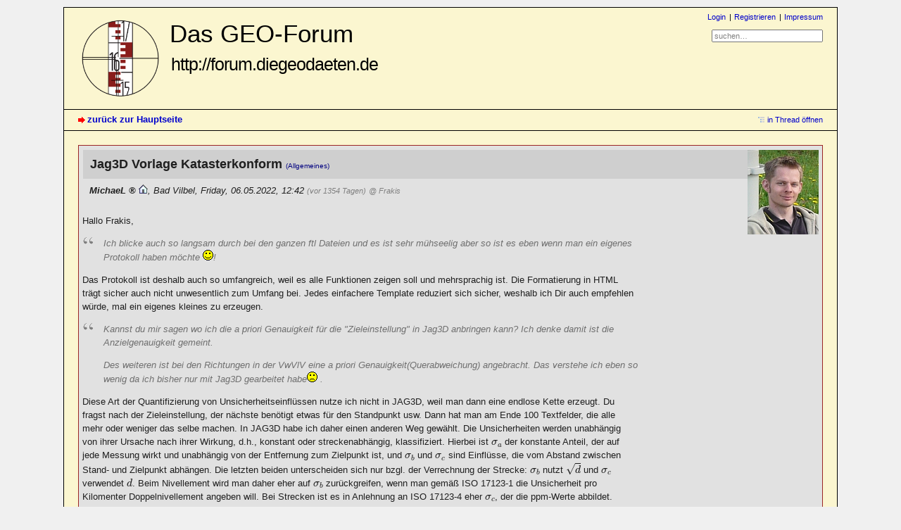

--- FILE ---
content_type: text/html; charset=utf-8
request_url: http://forum.diegeodaeten.de/index.php?id=6976
body_size: 4203
content:
<!DOCTYPE html PUBLIC "-//W3C//DTD XHTML 1.0 Strict//EN" "http://www.w3.org/TR/xhtml1/DTD/xhtml1-strict.dtd">
<html xmlns="http://www.w3.org/1999/xhtml" xml:lang="de" dir="ltr">
<head>
<title>Jag3D Vorlage Katasterkonform - Das GEO-Forum - Forum für Vermessung, Geodäsie, Geoinformatik und Geoinformation :: Die Grenzen sind abgesteckt...</title>
<meta http-equiv="preview-refresh" content="900" />
<meta name="referrer" content="origin" />
<meta name="referrer" content="same-origin" />
<meta http-equiv="content-type" content="text/html; charset=utf-8" />
<meta name="description" content="DieGeodaeten.de ist ein geodätisches Portal, welches von Vermessungsingenieuren der HS Neubrandenburg ins Leben gerufen wurde. Neben Neuigkeiten aus den Bereichen Geodäsie und Geoinformatik werden Buchempfehlungen oder Downloads angeboten." />
<meta name="generator" content="my little forum 20220517.1" />
<link rel="stylesheet" type="text/css" href="http://forum.diegeodaeten.de/themes/diegeodaeten/style.min.css" media="all" />
<link rel="alternate" type="application/rss+xml" title="RSS" href="index.php?mode=rss" /><link rel="top" href="./" />
<link rel="first" href="index.php?id=6965" />
<link rel="prev" href="index.php?id=6975" />
<link rel="last" href="index.php?id=6988" />
<link rel="search" href="index.php?mode=search" />
<link rel="shortcut icon" href="http://forum.diegeodaeten.de/themes/diegeodaeten/images/favicon.ico" />
<script src="http://forum.diegeodaeten.de/index.php?mode=js_defaults&amp;t=" type="text/javascript" charset="utf-8"></script>
<script src="http://forum.diegeodaeten.de/js/main.min.js" type="text/javascript" charset="utf-8"></script>
<script type="text/javascript" async src="https://cdnjs.cloudflare.com/ajax/libs/mathjax/2.7.1/MathJax.js?config=TeX-AMS_CHTML.js"></script>
<script type="text/x-mathjax-config">/*<![CDATA[*/MathJax.Hub.Config({
    tex2jax: {
        inlineMath: [ ["$","$"], ["\\(","\\)"] ],
        displayMath: [ ["$$","$$"], ["\\[","\\]"] ],
		ignoreClass: "tex2jax_ignore",
		processClass: "tex2jax_process",
        processEscapes: true
    },

    TeX: {
        equationNumbers: { autoNumber: "AMS" }
    }
});
/*!]]>*/</script>
</head>

<body class="tex2jax_ignore">
<!--[if IE]><div id="ie"><![endif]-->

<div id="top">

<div id="logo">
<h1><a href="./" title="zur Hauptseite">Das GEO-Forum<br/><span>http://forum.diegeodaeten.de</span></a></h1>
</div>

<div id="nav">
<ul id="usermenu">
<li><a href="index.php?mode=login" title="Anmelden">Login</a></li><li><a href="index.php?mode=register" title="Benutzerkonto einrichten">Registrieren</a></li><li><a href="index.php?mode=page&amp;id=1">Impressum</a></li></ul>
<form id="topsearch" action="index.php" method="get" title="Einträge durchsuchen" accept-charset="utf-8"><div><input type="hidden" name="mode" value="search" /><label for="search-input">Suche:</label>&nbsp;<input id="search-input" type="text" name="search" value="suchen…" /><!--&nbsp;<input type="image" src="templates//images/submit.png" alt="[&raquo;]" />--></div></form></div>
</div>

<div id="subnav">
<div id="subnav-1"><a class="stronglink" href="index.php?mode=index" title="zurück zur Hauptseite">zurück zur Hauptseite</a>
</div>
<div id="subnav-2"><ul id="subnavmenu"><li><a class="openthread" href="index.php?mode=thread&amp;id=6965#p6976" title="Eintrag innerhalb des Diskussionsstranges anzeigen">in Thread öffnen</a></li></ul>
</div>
</div>

<div id="content">

<div class="posting">
<div class="header"><img class="avatar" src="images/avatars/2.jpg" alt="Avatar" width="101" height="120" /><h1>Jag3D Vorlage Katasterkonform <span class="category">(Allgemeines)</span></h1>
<p class="author"><strong><span class="mod registered_user" title="Moderator">MichaeL</span></strong> <a href="https://software.applied-geodesy.org"><img src="themes/diegeodaeten/images/homepage.png" title="Homepage" alt="⌂" width="13" height="13" /></a><span class="interpunction">, </span>Bad Vilbel<span class="interpunction">, </span>Friday, 06.05.2022, 12:42 <span class="ago">(vor 1354 Tagen)</span> <span class="op-link"><a href="index.php?id=6975" title="Klicken, um zum Originalposting von Frakis zu gelangen">@ Frakis</a></span></p>
</div>
<div class="wrapper">
<div class="body">
<p>Hallo Frakis,</p>
<blockquote><p>Ich blicke auch so langsam durch bei den ganzen ftl Dateien und es ist sehr mühseelig aber so ist es eben wenn man ein eigenes Protokoll haben möchte <img src="images/smilies/smile.gif" alt=":-)" title="grins" />!</p>
</blockquote><p>Das Protokoll ist deshalb auch so umfangreich, weil es alle Funktionen zeigen soll und mehrsprachig ist. Die Formatierung in HTML trägt sicher auch nicht unwesentlich zum Umfang bei. Jedes einfachere Template reduziert sich sicher, weshalb ich Dir auch empfehlen würde, mal ein eigenes kleines zu erzeugen.</p>
<blockquote><p>Kannst du mir sagen wo ich die a priori Genauigkeit für die &quot;Zieleinstellung&quot; in Jag3D anbringen kann? Ich denke damit ist die Anzielgenauigkeit gemeint.</p>
<p>Des weiteren ist bei den Richtungen in der VwVlV eine a priori Genauigkeit(Querabweichung) angebracht. Das verstehe ich eben so wenig da ich bisher nur mit Jag3D gearbeitet habe<img src="images/smilies/frown.gif" alt=":-(" title="traurig" /> .</p>
</blockquote><p>Diese Art der Quantifizierung von Unsicherheitseinflüssen nutze ich nicht in JAG3D, weil man dann eine endlose Kette erzeugt. Du fragst nach der Zieleinstellung, der nächste benötigt etwas für den Standpunkt usw. Dann hat man am Ende 100 Textfelder, die alle mehr oder weniger das selbe machen. In JAG3D habe ich daher einen anderen Weg gewählt. Die Unsicherheiten werden unabhängig von ihrer Ursache nach ihrer Wirkung, d.h., konstant oder streckenabhängig, klassifiziert. Hierbei ist <span class="tex2jax_process">$\sigma_a$</span> der konstante Anteil, der auf jede Messung wirkt und unabhängig von der Entfernung zum Zielpunkt ist, und <span class="tex2jax_process">$\sigma_b$</span> und <span class="tex2jax_process">$\sigma_c$</span> sind Einflüsse, die vom Abstand zwischen Stand- und Zielpunkt abhängen. Die letzten beiden unterscheiden sich nur bzgl. der Verrechnung der Strecke: <span class="tex2jax_process">$\sigma_b$</span> nutzt <span class="tex2jax_process">$\sqrt{d}$</span> und <span class="tex2jax_process">$\sigma_c$</span> verwendet <span class="tex2jax_process">${d}$</span>. Beim Nivellement wird man daher eher auf <span class="tex2jax_process">$\sigma_b$</span> zurückgreifen, wenn man gemäß ISO 17123-1 die Unsicherheit pro Kilomenter Doppelnivellement angeben will. Bei Strecken ist es in Anlehnung an ISO 17123-4 eher <span class="tex2jax_process">$\sigma_c$</span>, der die ppm-Werte abbildet.</p>
<p>Du musst Dir also überlegen, wie die von Dir genannten Unsicherheiten wirken bzw. ob diese von der Strecke abhängen oder nicht. Die Anzielgenauigkeit bzw. Zentriergenauigkeit bei der Strecke wird also eher <span class="tex2jax_process">$\sigma_a$</span> sein; bei einer Richtungsmessung ist es hingegen (die Querabweichung) mit <span class="tex2jax_process">$\sigma_c$</span> zu modellieren. </p>
<p>Viele Grüße<br />
Micha</p>

<p class="signature">--<br />
<a href="https://applied-geodesy.org">applied-geodesy.org</a> - <em>OpenSource</em> Least-Squares Adjustment Software for Geodetic Sciences</p>
</div>
<div class="posting-footer">
<div class="reply"><span class="locked">Eintrag gesperrt</span></div>
<div class="info">
<span class="views">4203 Views</span></div>
</div>
</div>
</div>

<hr class="entryline" />
<div class="complete-thread">
<p class="left"><strong>gesamter Thread:</strong></p><p class="right">&nbsp;<a class="rss" href="index.php?mode=rss&amp;thread=6965" title="RSS-Feed dieser Diskussion">RSS-Feed dieser Diskussion</a></p>
</div>

<ul class="thread openthread">


<li><a class="thread" href="index.php?id=6965">Jag3D Vorlage Katasterkonform</a> - 

<strong>Frakis</strong>, 

<span id="p6965" class="tail">02.05.2022, 11:51 <a href="index.php?mode=thread&amp;id=6965" title="gesamten Thread öffnen"><img src="themes/diegeodaeten/images/complete_thread.png" title="gesamten Thread öffnen" alt="[*]" width="11" height="11" /></a></span>
<ul class="reply">
<li><a class="reply" href="index.php?id=6966">Jag3D Vorlage Katasterkonform</a> - 

<strong class="mod registered_user">MichaeL</strong>, 

<span id="p6966" class="tail">02.05.2022, 12:58</span>
<ul class="reply">
<li><a class="reply" href="index.php?id=6967">Jag3D Vorlage Katasterkonform</a> - 

<strong>Frakis</strong>, 

<span id="p6967" class="tail">02.05.2022, 13:05</span>
<ul class="reply">
<li><a class="reply" href="index.php?id=6968">Jag3D Vorlage Katasterkonform</a> - 

<strong>Frakis</strong>, 

<span id="p6968" class="tail">02.05.2022, 13:09</span>
<ul class="reply">
<li><a class="reply" href="index.php?id=6969">Jag3D Vorlage Katasterkonform</a> - 

<strong class="mod registered_user">MichaeL</strong>, 

<span id="p6969" class="tail">02.05.2022, 15:06</span>
<ul class="reply">
<li><a class="reply" href="index.php?id=6970">Jag3D Vorlage Katasterkonform</a> - 

<strong>Frakis</strong>, 

<span id="p6970" class="tail">02.05.2022, 15:14</span>
<ul class="reply">
<li><a class="reply" href="index.php?id=6971">Jag3D Vorlage Katasterkonform</a> - 

<strong class="mod registered_user">MichaeL</strong>, 

<span id="p6971" class="tail">02.05.2022, 15:44</span>
<ul class="reply">
<li><a class="reply" href="index.php?id=6972">Jag3D Vorlage Katasterkonform</a> - 

<strong class="mod registered_user">MichaeL</strong>, 

<span id="p6972" class="tail">02.05.2022, 18:42</span>
<ul class="reply">
<li><a class="reply" href="index.php?id=6973">Jag3D Vorlage Katasterkonform</a> - 

<strong>Frakis</strong>, 

<span id="p6973" class="tail">03.05.2022, 21:37</span>
<ul class="reply">
<li><a class="reply" href="index.php?id=6974">Jag3D Vorlage Katasterkonform</a> - 

<strong class="mod registered_user">MichaeL</strong>, 

<span id="p6974" class="tail">04.05.2022, 10:36</span>
<ul class="reply">
<li><a class="reply" href="index.php?id=6975">Jag3D Vorlage Katasterkonform</a> - 

<strong>Frakis</strong>, 

<span id="p6975" class="tail">06.05.2022, 10:55</span>
<ul class="reply">
<li><span class="currentreply">Jag3D Vorlage Katasterkonform</span> - 

<strong class="mod registered_user">MichaeL</strong>, 

<span id="p6976" class="tail">06.05.2022, 12:42</span>
<ul class="reply">
<li><a class="reply" href="index.php?id=6982">Jag3D Vorlage Katasterkonform</a> - 

<strong>Frakis</strong>, 

<span id="p6982" class="tail">12.05.2022, 10:14</span>
<ul class="reply">
<li><a class="reply" href="index.php?id=6983">Jag3D Vorlage Katasterkonform</a> - 

<strong class="mod registered_user">MichaeL</strong>, 

<span id="p6983" class="tail">12.05.2022, 10:37</span>
<ul class="reply">
<li><a class="reply" href="index.php?id=6984">Jag3D Vorlage Katasterkonform</a> - 

<strong>Frakis</strong>, 

<span id="p6984" class="tail">12.05.2022, 12:16</span>
<ul class="reply">
<li><a class="reply" href="index.php?id=6985">Jag3D Vorlage Katasterkonform</a> - 

<strong class="mod registered_user">MichaeL</strong>, 

<span id="p6985" class="tail">12.05.2022, 15:14</span>
<ul class="reply">
<li><a class="reply" href="index.php?id=6992">Validierungsrechnung JAG3D vs. Netz2D</a> - 

<strong class="mod registered_user">MichaeL</strong>, 

<span id="p6992" class="tail">30.05.2022, 10:58</span>
</li>
</ul></li>
</ul></li>
</ul></li>
</ul></li>
</ul></li>
</ul></li>
</ul></li>
</ul></li>
</ul></li>
</ul></li>
</ul></li>
</ul></li>
</ul></li>
</ul></li>
</ul></li>

<li><a class="reply" href="index.php?id=6986">JAG3Dv20220514 verfügbar</a> - 

<strong class="mod registered_user">MichaeL</strong>, 

<span id="p6986" class="tail">14.05.2022, 11:40</span>
<ul class="reply">
<li><a class="reply" href="index.php?id=6987">JAG3Dv20220514 verfügbar</a> - 

<strong>Frakis</strong>, 

<span id="p6987" class="tail">16.05.2022, 13:44</span>
<ul class="reply">
<li><a class="reply" href="index.php?id=6988">JAG3Dv20220514 verfügbar</a> - 

<strong class="mod registered_user">MichaeL</strong>, 

<span id="p6988" class="tail">16.05.2022, 15:49</span>
</li>
</ul></li>
</ul></li>
</ul></li>

</ul>
</div>

<div id="footer">
<div id="footer-1">5081 Einträge in 728 Threads, 116 registrierte Benutzer, 30 Benutzer online (0 registrierte, 30 Gäste)<br />
Forumszeit: 19.01.2026, 23:44 (Europe/Berlin)<br/>Partnerforum: <a href="https://software.applied-geodesy.org/forum/" title="OpenSource Software Development">Support Forum f&uuml;r das Ausgleichungsprogramm JAG3D</a></div>
<div id="footer-2">
<ul id="footermenu">
	<li><a href="#top" class="go-to-top-link" title="springe zum Anfang der Seite zurück">zum Seitenanfang</a></li>
			<li><a class="rss" href="index.php?mode=rss" title="RSS-Feed aller neuen Einträge">RSS Einträge</a></li>
		<li><a class="rss" href="index.php?mode=rss&amp;items=thread_starts" title="RSS-Feed aller neuen Threads">RSS Threads</a></li>
		<!--<li><a href="index.php?mode=contact" title="E-Mail an den Foren-Administrator" rel="nofollow">Kontakt</a></li>-->
	<li>powered by <a href="https://mylittleforum.net">my little forum</a></li>
</ul>
</div>
</div>

<!--[if IE]></div><![endif]-->
</body>
</html>
